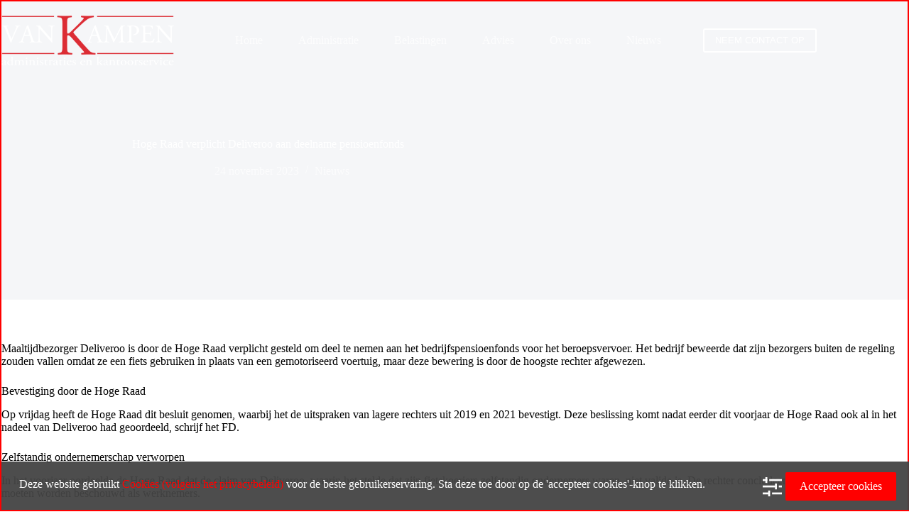

--- FILE ---
content_type: text/html; charset=UTF-8
request_url: https://kampen-ak.nl/wp-admin/admin-ajax.php?action=wpie-action&wpca_action=wpca-frontend-render-layout&data%5Bcontext%5D=301ae2dd5cfd43887a2f9c15d16f0447&nonce=21d9de8076
body_size: 1419
content:
<div id="wpca-bar" class="wpca-lay-out wpca-bottom wpca-align-left wpca-hide wpca-cc-settings-has wpca-cc-settings-icon wpca-close-x-not wpca-close-x-outside wpca-decline-not"><div id="wpca-bar-content" class="wpca-lay-out-content"><p>Deze website gebruikt <a href="https://kampen-ak.nl/wp-content/uploads/2023/04/Privacy-statement-Van-Kampen.pdf" target="_blank" rel="noopener">Cookies (volgens het privacybeleid)</a> voor de beste gebruikerservaring. Sta deze toe door op de 'accepteer cookies'-knop te klikken.</p></div><div id="wpca-bar-meta" class="wpca-lay-out-meta"><img id="wpca-icon-settings" src="https://kampen-ak.nl/wp-content/plugins/wp-cookie-allow/modules/frontend/templates/wpca-frontend-icon-settings.php?c=fcfcfc" width="33" height="33" alt="WeePie Cookie Allow cookie category settings icon" title="Beheer cookie instellingen"/><button class="wpca-btn-accept wpca-btn wpca-btn-hide" data-txt="Accepteer cookies" data-txt-processing="Accepteert..." >Accepteer cookies</button></div></div><div id="wpca-trans-layer" class="wpca-hide"></div><i id="wpca-reconsider-icon" title="Beheer cookie instellingen" class="wpca-btn-cc-settings wpca-rci-bl wpca-hide"></i><div id="wpca-popup-modal" class="wpca-hide"><div class="wpca-cc-sett-box wpca-shadow" id="wpca-cc-sett-box-1" data-id="1"><h2 style="font-family: Mukta, sans-serif;margin-bottom: 20px;font-size: 32px;color: #000000">Cookie instellingen</h2><p style="font-size: 20px;line-height: 1.5;color: #000000;font-family: Mukta, sans-serif">Hieronder kun je kiezen welke categorie cookies je toestaat op this website. Klik op de "Bewaar cookie instellingen"-knop om jouw voorkeur te bevestigen..</p><p style="font-size: 20px;line-height: 1.5;color: #000000;font-family: Mukta, sans-serif"><div class="wpca-cc-sett-options"><p class="wpie-switch"><label><input disabled="disabled" data-cat="functional" id="wpca-cookie-cat-functional-1" class="disabled" name="wpca_cookie_cat" tabindex="1" type="checkbox" value="1" /><span class="wpie-switch-slider"></span></label><span class="wpie-switch-label">Functionele Cookies</span><span class="wpie-switch-descr">Deze website gebruikt cookies met een puur technische functionaliteit. Deze zorgen ervoor dat de website naar behoren werkt en dat bijvoorbeeld jouw voorkeursinstellingen onthouden worden.</span></p><p class="wpie-switch"><label><input data-cat="analytical" id="wpca-cookie-cat-analytical-1" class="" name="wpca_cookie_cat" tabindex="2" type="checkbox" value="1" /><span class="wpie-switch-slider"></span></label><span class="wpie-switch-label">Analytische cookies</span><span class="wpie-switch-descr">Deze website maakt gebruik van Google Analytics. De gegevens die wij via Google Analytics verzamelen zijn geanonimiseerd en worden niet gedeeld met andere diensten van Google.</span></p><p class="wpie-switch"><label><input data-cat="social-media" id="wpca-cookie-cat-social-media-1" class="" name="wpca_cookie_cat" tabindex="3" type="checkbox" value="1" /><span class="wpie-switch-slider"></span></label><span class="wpie-switch-label">Social media</span><span class="wpie-switch-descr">Deze website plaatst geen social media cookies.</span></p><p class="wpie-switch"><label><input data-cat="advertising" id="wpca-cookie-cat-advertising-1" class="" name="wpca_cookie_cat" tabindex="4" type="checkbox" value="1" /><span class="wpie-switch-slider"></span></label><span class="wpie-switch-label">Advertenties</span><span class="wpie-switch-descr">Deze website plaatst geen cookies t.b.v. gepersonaliseerde advertenties.</span></p><p class="wpie-switch"><label><input data-cat="other" id="wpca-cookie-cat-other-1" class="" name="wpca_cookie_cat" tabindex="5" type="checkbox" value="1" /><span class="wpie-switch-slider"></span></label><span class="wpie-switch-label">Andere cookies</span><span class="wpie-switch-descr">Deze website plaatst geen cookies voor andere 3e partijen.</span></p></div></p><p style="font-size: 20px;line-height: 1.5;color: #000000;font-family: Mukta, sans-serif"><button class="wpca-btn-accept wpca-btn wpca-btn-hide" data-txt="Accepteer alle cookies" data-txt-processing="Bezig met verwerken...">Accepteer alle cookies</button><button class="wpca-btn-cc-save-sett wpca-btn" data-txt="Bewaar cookie instellingen" data-txt-processing="Bewaart...">Bewaar cookie instellingen</button></p></div><img class="wpca-icon-close" src="https://kampen-ak.nl/wp-content/plugins/wp-cookie-allow/modules/frontend/templates/wpca-frontend-close-x.php?c=444444" width="20" height="20" alt="WeePie Cookie Allow close pop-up icon"/></div><template id='wpca-placeholer-html'><div class="wpca-replacement-elem wpca-replace-%TYPE% wpca-replace-%CC%" style="background-color:#f4f4f4;" data-cc="%CC%"><img src="https://kampen-ak.nl/wp-content/plugins/wp-cookie-allow/assets/img/logo-cookie-allow-replacement-block.png" class="wpca-replacement-logo" alt="Placeholder image for blocked cookie content" /><p class="wpca-replace-txt">Deze content wordt geblokkeerd. Accepteer cookies in de '%CC%' categorie om deze inhoud te kunnen bekijken. <button class="wpca-btn-accept wpca-btn wpca-btn-hide" data-txt="Accepteer alle cookies" data-txt-processing="Accepteert...">Accepteer alle cookies</button><button class="wpca-btn-accept wpca-btn wpca-btn-hide wpca-btn-accept-cc" data-txt="Accepteer %CC% cookies" data-txt-processing="Accepteert..." data-cc="%CC%">Accepteer %CC% cookies</button></p></div></template>